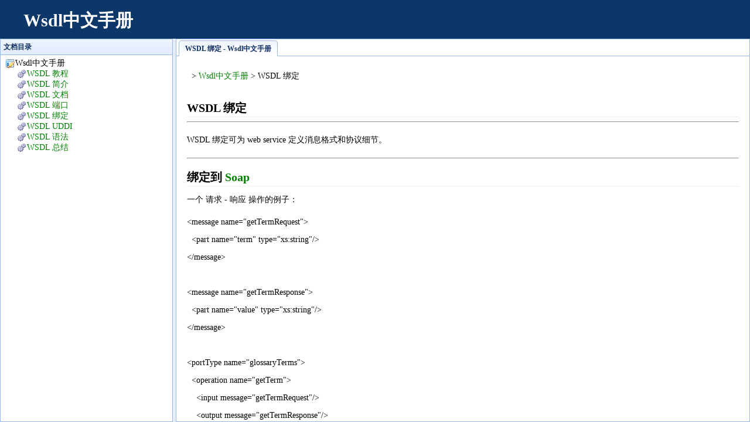

--- FILE ---
content_type: text/html
request_url: http://www.itbook.team/book/wsdl/WSDLZhongWenShouCe/WSDLBangDing.html
body_size: 2070
content:
<!DOCTYPE html>
<html>
  <head>
    <meta http-equiv="Content-Type" content="text/html; charset=UTF-8">
    <meta name="viewport" content="width=device-width, initial-scale=1">
    <title>WSDL 绑定 - Wsdl中文手册</title>
    <link rel="stylesheet" type="text/css" href="/skins/cms/css/min-easyui.css">
    <link rel="stylesheet" type="text/css" href="/skins/cms/css/book.css">
    <script type="text/javascript" src="//apps.bdimg.com/libs/jquery/1.9.0/jquery.min.js"></script>
    <script type="text/javascript" src="/skins/cms/js/m-easyui.js"></script>
    <script type="text/javascript" src="/skins/cms/js/prettify.js"></script>
  </head>
  <body class="easyui-layout" style="text-align:left">
    <div region="north" border="false" class="group wrap header" style="height:66px;font-size:100%">
      <div class="header">
        <div class="navigation-toggle" data-tools="navigation-toggle" data-target="#navbar-1">
          <span>Wsdl中文手册</span>
        </div>
        <div id="elogo" class="navbar navbar-left">
          <ul>
            <li>
              <h1><a href="../">Wsdl中文手册</a></h1>
            </li>
          </ul>
        </div>
      <div id="navbar-1" class="navbar navbar-right">
<script async src="https://pagead2.googlesyndication.com/pagead/js/adsbygoogle.js?client=ca-pub-8202136136197431"
     crossorigin="anonymous"></script>
<!-- 技术手册网站广告 -->
<ins class="adsbygoogle"
     style="display:inline-block;width:728px;height:90px"
     data-ad-client="ca-pub-8202136136197431"
     data-ad-slot="2694647183"></ins>
<script>
     (adsbygoogle = window.adsbygoogle || []).push({});
</script>
</div>

    </div>
   </div>
    <div region="west" split="true" data-options="collapsedSize:0,hideExpandTool:true" title="文档目录" style="width:20%;min-width:300px;padding:5px;display:none;">
        
      <ul class="easyui-tree"> 
        <li iconcls="icon-base"><span>Wsdl中文手册</span><ul><li iconcls="icon-gears"><a href="../WSDLZhongWenShouCe/WSDLJiaoCheng.html">WSDL 教程</a></li><li iconcls="icon-gears"><a  href="../WSDLZhongWenShouCe/WSDLJianJie.html">WSDL 简介</a></li><li iconcls="icon-gears"><a  href="../WSDLZhongWenShouCe/WSDLWenDang.html">WSDL 文档</a></li><li iconcls="icon-gears"><a  href="../WSDLZhongWenShouCe/WSDLDuanKou.html">WSDL 端口</a></li><li iconcls="icon-gears"><a  href="../WSDLZhongWenShouCe/WSDLBangDing.html">WSDL 绑定</a></li><li iconcls="icon-gears"><a  href="../WSDLZhongWenShouCe/WSDLUDDI.html">WSDL UDDI</a></li><li iconcls="icon-gears"><a  href="../WSDLZhongWenShouCe/WSDLYuFa.html">WSDL 语法</a></li><li iconcls="icon-gears"><a  href="../WSDLZhongWenShouCe/WSDLZongJie.html">WSDL 总结</a></li></ul></li>
      </ul>
    
    </div>
    <div region="center">
      <div id="tt" class="easyui-tabs" fit="true" border="false" plain="true">
        <div title="WSDL 绑定 - Wsdl中文手册">  
            <div class="book-content">
              
      <div style="padding:8px;"> &gt; <a href="../">Wsdl中文手册</a> &gt; WSDL 绑定</div>
      <div class="content"><h2>WSDL <span class="color_h1">绑定</span> </h2> <hr>
<p class="intro">WSDL 绑定可为 web service 定义消息格式和协议细节。</p> <hr>
<h2>绑定到 <a href="/tutorial-id4011.html">Soap</a></h2> <p>一个 请求 - 响应 操作的例子：</p> <div class="code notranslate"><div> &lt;message name="getTermRequest"&gt;<br>   &lt;part name="term" type="xs:string"/&gt;<br> &lt;/message&gt;<br><br> &lt;message name="getTermResponse"&gt;<br>   &lt;part name="value" type="xs:string"/&gt;<br> &lt;/message&gt;<br><br> &lt;portType name="glossaryTerms"&gt;<br>   &lt;operation name="getTerm"&gt;<br>     &lt;input message="getTermRequest"/&gt;<br>     &lt;output message="getTermResponse"/&gt;<br>   &lt;/operation&gt;<br> &lt;/portType&gt;<br><br> &lt;binding type="glossaryTerms" name="b1"&gt;<br>    &lt;soap:binding <br>    transport="http://schemas.xmlsoap.org/soap/http" /&gt;<br>    &lt;operation&gt;<br>      &lt;soap:operation soapAction="http://example.com/getTerm"/&gt;<br>      &lt;input&gt;&lt;soap:body use="literal"/&gt;&lt;/input&gt;<br>      &lt;output&gt;&lt;soap:body use="literal"/&gt;&lt;/output&gt;<br>   &lt;/operation&gt;<br> &lt;/binding&gt; </div></div> <p><em>binding</em> 元素有两个属性 - name 属性和 type 属性。</p> <p>name 属性定义 binding 的名称，而 type 属性指向用于 binding 的端口，在这个例子中是 "glossaryTerms" 端口。</p> <p><em>soap:binding</em> 元素有两个属性 - style 属性和 transport 属性。</p> <p>style 属性可取值 "rpc" 或 "document"。在这个例子中我们使用 document。transport 属性定义了要使用的 SOAP 协议。在这个例子中我们使用 <a href="/tutorial-id4113.html">Http</a>。</p> <p><em>operation</em> 元素定义了每个端口提供的操作符。</p> <p>对于每个操作，相应的 SOAP 行为都需要被定义。同时您必须如何对输入和输出进行编码。在这个例子中我们使用了 "literal"。</p></div>
      <div class="prev-next" style="padding:8px;">上一篇：<a class="prev" href="WSDLDuanKou.html">WSDL 端口</a><br>下一篇：<a class="prev" href="WSDLUDDI.html">WSDL UDDI</a><br></div>
    
            </div>
        </div> 
      </div>
    </div>
  </body>
</html>

--- FILE ---
content_type: text/html; charset=utf-8
request_url: https://www.google.com/recaptcha/api2/aframe
body_size: 266
content:
<!DOCTYPE HTML><html><head><meta http-equiv="content-type" content="text/html; charset=UTF-8"></head><body><script nonce="Md7ktkAQVtuoM85vJ0s6FQ">/** Anti-fraud and anti-abuse applications only. See google.com/recaptcha */ try{var clients={'sodar':'https://pagead2.googlesyndication.com/pagead/sodar?'};window.addEventListener("message",function(a){try{if(a.source===window.parent){var b=JSON.parse(a.data);var c=clients[b['id']];if(c){var d=document.createElement('img');d.src=c+b['params']+'&rc='+(localStorage.getItem("rc::a")?sessionStorage.getItem("rc::b"):"");window.document.body.appendChild(d);sessionStorage.setItem("rc::e",parseInt(sessionStorage.getItem("rc::e")||0)+1);localStorage.setItem("rc::h",'1768725379773');}}}catch(b){}});window.parent.postMessage("_grecaptcha_ready", "*");}catch(b){}</script></body></html>

--- FILE ---
content_type: text/css
request_url: http://www.itbook.team/skins/cms/css/min-easyui.css
body_size: 3152
content:
.panel {
  overflow: hidden;
  text-align: left;
  margin: 0;
  border: 0;
  -moz-border-radius: 0 0 0 0;
  -webkit-border-radius: 0 0 0 0;
  border-radius: 0 0 0 0;
}
.panel-header,
.panel-body {
  border-width: 1px;
  border-style: solid;
}
.panel-header {
  padding: 5px;
  position: relative;
}
.panel-header-noborder {
  border-width: 0 0 1px 0;
}
.panel-body {
  overflow: auto;
  border-top-width: 0;
  padding: 0;
}
.panel-body-noheader {
  border-top-width: 1px;
}
.panel-body-noborder {
  border-width: 0px;
}
.panel-body-nobottom {
  border-bottom-width: 0;
}
.panel-with-icon {
  padding-left: 18px;
}
.panel-icon,
.panel-tool {
  position: absolute;
  top: 50%;
  margin-top: -8px;
  height: 16px;
  overflow: hidden;
}
.panel-icon {
  left: 5px;
  width: 16px;
}
.panel-tool {
  right: 5px;
  width: auto;
}
.panel-tool a {
  display: inline-block;
  width: 16px;
  height: 16px;
  opacity: 0.6;
  filter: alpha(opacity=60);
  margin: 0 0 0 2px;
  vertical-align: top;
}
.panel-tool a:hover {
  opacity: 1;
  filter: alpha(opacity=100);
  background-color: #eaf2ff;
  -moz-border-radius: 3px 3px 3px 3px;
  -webkit-border-radius: 3px 3px 3px 3px;
  border-radius: 3px 3px 3px 3px;
}
.panel-loading {
  padding: 11px 0px 10px 30px;
}
.panel-noscroll {
  overflow: hidden;
}
.panel-fit,
.panel-fit body {
  height: 100%;
  margin: 0;
  padding: 0;
  border: 0;
  overflow: hidden;
}
.panel-header,
.panel-body {
  border-color: #95B8E7;
}
.panel-header {
  background-color: #E0ECFF;
  background: -webkit-linear-gradient(top,#EFF5FF 0,#E0ECFF 100%);
  background: -moz-linear-gradient(top,#EFF5FF 0,#E0ECFF 100%);
  background: -o-linear-gradient(top,#EFF5FF 0,#E0ECFF 100%);
  background: linear-gradient(to bottom,#EFF5FF 0,#E0ECFF 100%);
  background-repeat: repeat-x;
  filter: progid:DXImageTransform.Microsoft.gradient(startColorstr=#EFF5FF,endColorstr=#E0ECFF,GradientType=0);
}
.panel-body {
  background-color: #ffffff;
  color: #000000;
  font-size: 12px;
}
.panel-title {
  font-size: 12px;
  font-weight: bold;
  color: #0E2D5F;
  height: 16px;
  line-height: 16px;
}
.panel-footer {
  border: 1px solid #95B8E7;
  overflow: hidden;
  background: #F4F4F4;
}
.panel-footer-noborder {
  border-width: 1px 0 0 0;
}
.accordion {
  overflow: hidden;
  border-width: 1px;
  border-style: solid;
}
.accordion .accordion-header {
  border-width: 0 0 1px;
  cursor: pointer;
}
.accordion .accordion-body {
  border-width: 0 0 1px;
}
.accordion-noborder {
  border-width: 0;
}
.accordion-noborder .accordion-header {
  border-width: 0 0 1px;
}
.accordion-noborder .accordion-body {
  border-width: 0 0 1px;
}
.accordion {
  background: #ffffff;
  border-color: #95B8E7;
}
.accordion .accordion-header {
  background: #E0ECFF;
  filter: none;
}
.accordion .accordion-header-selected {
  background: #ffe48d;
}
.accordion .accordion-header-selected .panel-title {
  color: #000000;
}
.layout {
  position: relative;
  overflow: hidden;
  margin: 0;
  padding: 0;
  z-index: 0;
}
.layout-panel {
  position: absolute;
  overflow: hidden;
}
.layout-body {
  min-width: 1px;
  min-height: 1px;
}
.layout-panel-east,
.layout-panel-west {
  z-index: 2;
}
.layout-panel-north,
.layout-panel-south {
  z-index: 3;
}
.layout-expand {
  position: absolute;
  padding: 0px;
  font-size: 1px;
  cursor: pointer;
  z-index: 1;
}
.layout-expand .panel-header,
.layout-expand .panel-body {
  background: transparent;
  filter: none;
  overflow: hidden;
}
.layout-expand .panel-header {
  border-bottom-width: 0px;
}
.layout-expand .panel-body {
  position: relative;
}
.layout-expand .panel-body .panel-icon {
  margin-top: 0;
  top: 0;
  left: 50%;
  margin-left: -8px;
}
.layout-expand-west .panel-header .panel-icon,
.layout-expand-east .panel-header .panel-icon {
  display: none;
}
.layout-expand-title {
  position: absolute;
  top: 0;
  left: 21px;
  white-space: nowrap;
  word-wrap: normal;
  -webkit-transform: rotate(90deg);
  -webkit-transform-origin: 0 0;
  -moz-transform: rotate(90deg);
  -moz-transform-origin: 0 0;
  -o-transform: rotate(90deg);
  -o-transform-origin: 0 0;
  transform: rotate(90deg);
  transform-origin: 0 0;
}
.layout-expand-with-icon {
  top: 18px;
}
.layout-expand .panel-body-noheader .layout-expand-title,
.layout-expand .panel-body-noheader .panel-icon {
  top: 5px;
}
.layout-expand .panel-body-noheader .layout-expand-with-icon {
  top: 23px;
}
.layout-split-proxy-h,
.layout-split-proxy-v {
  position: absolute;
  font-size: 1px;
  display: none;
  z-index: 5;
}
.layout-split-proxy-h {
  width: 5px;
  cursor: e-resize;
}
.layout-split-proxy-v {
  height: 5px;
  cursor: n-resize;
}
.layout-mask {
  position: absolute;
  background: #fafafa;
  filter: alpha(opacity=10);
  opacity: 0.10;
  z-index: 4;
}
.layout-split-proxy-h,
.layout-split-proxy-v {
  background-color: #aac5e7;
}
.layout-split-north {
  border-bottom: 5px solid #E6EEF8;
}
.layout-split-south {
  border-top: 5px solid #E6EEF8;
}
.layout-split-east {
  border-left: 5px solid #E6EEF8;
}
.layout-split-west {
  border-right: 5px solid #E6EEF8;
}
.layout-expand {
  background-color: #E0ECFF;
}
.layout-expand-over {
  background-color: #E0ECFF;
}
.tabs-container {
  overflow: hidden;
}
.tabs-header {
  border-width: 1px;
  border-style: solid;
  border-bottom-width: 0;
  position: relative;
  padding: 0;
  padding-top: 2px;
  overflow: hidden;
}
.tabs-scroller-left,
.tabs-scroller-right {
  position: absolute;
  top: auto;
  bottom: 0;
  width: 18px;
  font-size: 1px;
  display: none;
  cursor: pointer;
  border-width: 1px;
  border-style: solid;
}
.tabs-scroller-left {
  left: 0;
}
.tabs-scroller-right {
  right: 0;
}
.tabs-tool {
  position: absolute;
  bottom: 0;
  padding: 1px;
  overflow: hidden;
  border-width: 1px;
  border-style: solid;
}
.tabs-header-plain .tabs-tool {
  padding: 0 1px;
}
.tabs-wrap {
  position: relative;
  left: 0;
  overflow: hidden;
  width: 100%;
  margin: 0;
  padding: 0;
}
.tabs-scrolling {
  margin-left: 18px;
  margin-right: 18px;
}
.tabs-disabled {
  opacity: 0.3;
  filter: alpha(opacity=30);
}
.tabs {
  list-style-type: none;
  height: 26px;
  margin: 0px;
  padding: 0px;
  padding-left: 4px;
  width: 50000px;
  border-style: solid;
  border-width: 0 0 1px 0;
}
.tabs li {
  float: left;
  display: inline-block;
  margin: 0 4px -1px 0;
  padding: 0;
  position: relative;
  border: 0;
}
.tabs li a.tabs-inner {
  display: inline-block;
  text-decoration: none;
  margin: 0;
  padding: 0 10px;
  height: 25px;
  line-height: 25px;
  text-align: center;
  white-space: nowrap;
  border-width: 1px;
  border-style: solid;
  -moz-border-radius: 5px 5px 0 0;
  -webkit-border-radius: 5px 5px 0 0;
  border-radius: 5px 5px 0 0;
}
.tabs li.tabs-selected a.tabs-inner {
  font-weight: bold;
  outline: none;
}
.tabs li.tabs-selected a:hover.tabs-inner {
  cursor: default;
  pointer: default;
}
.tabs li a.tabs-close,
.tabs-p-tool {
  position: absolute;
  font-size: 1px;
  display: block;
  height: 12px;
  padding: 0;
  top: 50%;
  margin-top: -6px;
  overflow: hidden;
}
.tabs li a.tabs-close {
  width: 12px;
  right: 5px;
  opacity: 0.6;
  filter: alpha(opacity=60);
}
.tabs-p-tool {
  right: 16px;
}
.tabs-p-tool a {
  display: inline-block;
  font-size: 1px;
  width: 12px;
  height: 12px;
  margin: 0;
  opacity: 0.6;
  filter: alpha(opacity=60);
}
.tabs li a:hover.tabs-close,
.tabs-p-tool a:hover {
  opacity: 1;
  filter: alpha(opacity=100);
  cursor: hand;
  cursor: pointer;
}
.tabs-with-icon {
  padding-left: 18px;
}
.tabs-icon {
  position: absolute;
  width: 16px;
  height: 16px;
  left: 10px;
  top: 50%;
  margin-top: -8px;
}
.tabs-title {
  font-size: 12px;
}
.tabs-closable {
  padding-right: 8px;
}
.tabs-panels {
  margin: 0px;
  padding: 0px;
  border-width: 1px;
  border-style: solid;
  border-top-width: 0;
  overflow: hidden;
}
.tabs-header-bottom {
  border-width: 0 1px 1px 1px;
  padding: 0 0 2px 0;
}
.tabs-header-bottom .tabs {
  border-width: 1px 0 0 0;
}
.tabs-header-bottom .tabs li {
  margin: -1px 4px 0 0;
}
.tabs-header-bottom .tabs li a.tabs-inner {
  -moz-border-radius: 0 0 5px 5px;
  -webkit-border-radius: 0 0 5px 5px;
  border-radius: 0 0 5px 5px;
}
.tabs-header-bottom .tabs-tool {
  top: 0;
}
.tabs-header-bottom .tabs-scroller-left,
.tabs-header-bottom .tabs-scroller-right {
  top: 0;
  bottom: auto;
}
.tabs-panels-top {
  border-width: 1px 1px 0 1px;
}
.tabs-header-left {
  float: left;
  border-width: 1px 0 1px 1px;
  padding: 0;
}
.tabs-header-right {
  float: right;
  border-width: 1px 1px 1px 0;
  padding: 0;
}
.tabs-header-left .tabs-wrap,
.tabs-header-right .tabs-wrap {
  height: 100%;
}
.tabs-header-left .tabs {
  height: 100%;
  padding: 4px 0 0 2px;
  border-width: 0 1px 0 0;
}
.tabs-header-right .tabs {
  height: 100%;
  padding: 4px 2px 0 0;
  border-width: 0 0 0 1px;
}
.tabs-header-left .tabs li,
.tabs-header-right .tabs li {
  display: block;
  width: 100%;
  position: relative;
}
.tabs-header-left .tabs li {
  left: auto;
  right: 0;
  margin: 0 -1px 4px 0;
  float: right;
}
.tabs-header-right .tabs li {
  left: 0;
  right: auto;
  margin: 0 0 4px -1px;
  float: left;
}
.tabs-justified li a.tabs-inner {
  padding-left: 0;
  padding-right: 0;
}
.tabs-header-left .tabs li a.tabs-inner {
  display: block;
  text-align: left;
  padding-left: 10px;
  padding-right: 10px;
  -moz-border-radius: 5px 0 0 5px;
  -webkit-border-radius: 5px 0 0 5px;
  border-radius: 5px 0 0 5px;
}
.tabs-header-right .tabs li a.tabs-inner {
  display: block;
  text-align: left;
  padding-left: 10px;
  padding-right: 10px;
  -moz-border-radius: 0 5px 5px 0;
  -webkit-border-radius: 0 5px 5px 0;
  border-radius: 0 5px 5px 0;
}
.tabs-panels-right {
  float: right;
  border-width: 1px 1px 1px 0;
}
.tabs-panels-left {
  float: left;
  border-width: 1px 0 1px 1px;
}
.tabs-header-noborder,
.tabs-panels-noborder {
  border: 0px;
}
.tabs-header-plain {
  border: 0px;
  background: transparent;
}
.tabs-pill {
  padding-bottom: 3px;
}
.tabs-header-bottom .tabs-pill {
  padding-top: 3px;
  padding-bottom: 0;
}
.tabs-header-left .tabs-pill {
  padding-right: 3px;
}
.tabs-header-right .tabs-pill {
  padding-left: 3px;
}
.tabs-header .tabs-pill li a.tabs-inner {
  -moz-border-radius: 5px 5px 5px 5px;
  -webkit-border-radius: 5px 5px 5px 5px;
  border-radius: 5px 5px 5px 5px;
}
.tabs-header-narrow,
.tabs-header-narrow .tabs-narrow {
  padding: 0;
}
.tabs-narrow li,
.tabs-header-bottom .tabs-narrow li {
  margin-left: 0;
  margin-right: -1px;
}
.tabs-narrow li.tabs-last,
.tabs-header-bottom .tabs-narrow li.tabs-last {
  margin-right: 0;
}
.tabs-header-left .tabs-narrow,
.tabs-header-right .tabs-narrow {
  padding-top: 0;
}
.tabs-header-left .tabs-narrow li {
  margin-bottom: -1px;
  margin-right: -1px;
}
.tabs-header-left .tabs-narrow li.tabs-last,
.tabs-header-right .tabs-narrow li.tabs-last {
  margin-bottom: 0;
}
.tabs-header-right .tabs-narrow li {
  margin-bottom: -1px;
  margin-left: -1px;
}
.tabs li a.tabs-inner:hover {
  background: #eaf2ff;
  color: #000000;
  filter: none;
}
.tabs li.tabs-selected a.tabs-inner {
  background-color: #ffffff;
  color: #0E2D5F;
  background: -webkit-linear-gradient(top,#EFF5FF 0,#ffffff 100%);
  background: -moz-linear-gradient(top,#EFF5FF 0,#ffffff 100%);
  background: -o-linear-gradient(top,#EFF5FF 0,#ffffff 100%);
  background: linear-gradient(to bottom,#EFF5FF 0,#ffffff 100%);
  background-repeat: repeat-x;
  filter: progid:DXImageTransform.Microsoft.gradient(startColorstr=#EFF5FF,endColorstr=#ffffff,GradientType=0);
}
.tabs-header-bottom .tabs li.tabs-selected a.tabs-inner {
  background: -webkit-linear-gradient(top,#ffffff 0,#EFF5FF 100%);
  background: -moz-linear-gradient(top,#ffffff 0,#EFF5FF 100%);
  background: -o-linear-gradient(top,#ffffff 0,#EFF5FF 100%);
  background: linear-gradient(to bottom,#ffffff 0,#EFF5FF 100%);
  background-repeat: repeat-x;
  filter: progid:DXImageTransform.Microsoft.gradient(startColorstr=#ffffff,endColorstr=#EFF5FF,GradientType=0);
}
.tabs-header-left .tabs li.tabs-selected a.tabs-inner {
  background: -webkit-linear-gradient(left,#EFF5FF 0,#ffffff 100%);
  background: -moz-linear-gradient(left,#EFF5FF 0,#ffffff 100%);
  background: -o-linear-gradient(left,#EFF5FF 0,#ffffff 100%);
  background: linear-gradient(to right,#EFF5FF 0,#ffffff 100%);
  background-repeat: repeat-y;
  filter: progid:DXImageTransform.Microsoft.gradient(startColorstr=#EFF5FF,endColorstr=#ffffff,GradientType=1);
}
.tabs-header-right .tabs li.tabs-selected a.tabs-inner {
  background: -webkit-linear-gradient(left,#ffffff 0,#EFF5FF 100%);
  background: -moz-linear-gradient(left,#ffffff 0,#EFF5FF 100%);
  background: -o-linear-gradient(left,#ffffff 0,#EFF5FF 100%);
  background: linear-gradient(to right,#ffffff 0,#EFF5FF 100%);
  background-repeat: repeat-y;
  filter: progid:DXImageTransform.Microsoft.gradient(startColorstr=#ffffff,endColorstr=#EFF5FF,GradientType=1);
}
.tabs li a.tabs-inner {
  color: #0E2D5F;
  background-color: #E0ECFF;
  background: -webkit-linear-gradient(top,#EFF5FF 0,#E0ECFF 100%);
  background: -moz-linear-gradient(top,#EFF5FF 0,#E0ECFF 100%);
  background: -o-linear-gradient(top,#EFF5FF 0,#E0ECFF 100%);
  background: linear-gradient(to bottom,#EFF5FF 0,#E0ECFF 100%);
  background-repeat: repeat-x;
  filter: progid:DXImageTransform.Microsoft.gradient(startColorstr=#EFF5FF,endColorstr=#E0ECFF,GradientType=0);
}
.tabs-header,
.tabs-tool {
  background-color: #E0ECFF;
}
.tabs-header-plain {
  background: transparent;
}
.tabs-header,
.tabs-scroller-left,
.tabs-scroller-right,
.tabs-tool,
.tabs,
.tabs-panels,
.tabs li a.tabs-inner,
.tabs li.tabs-selected a.tabs-inner,
.tabs-header-bottom .tabs li.tabs-selected a.tabs-inner,
.tabs-header-left .tabs li.tabs-selected a.tabs-inner,
.tabs-header-right .tabs li.tabs-selected a.tabs-inner {
  border-color: #95B8E7;
}
.tabs-p-tool a:hover,
.tabs li a:hover.tabs-close,
.tabs-scroller-over {
  background-color: #eaf2ff;
}
.tabs li.tabs-selected a.tabs-inner {
  border-bottom: 1px solid #ffffff;
}
.tabs-header-bottom .tabs li.tabs-selected a.tabs-inner {
  border-top: 1px solid #ffffff;
}
.tabs-header-left .tabs li.tabs-selected a.tabs-inner {
  border-right: 1px solid #ffffff;
}
.tabs-header-right .tabs li.tabs-selected a.tabs-inner {
  border-left: 1px solid #ffffff;
}
.tabs-header .tabs-pill li.tabs-selected a.tabs-inner {
  background: #ffe48d;
  color: #000000;
  filter: none;
  border-color: #95B8E7;
}

li,ul {
    list-style-type: none;
    margin: 0;
    padding: 0;
}
.panel-body, .tree-title {
    font-size: 14px;
}
body {
    margin: 0;
    padding: 0;
    line-height: normal;
    color: black;
    background: none repeat scroll 0 0 #FFF;
    word-break: break-word;
    font: 14px/24px "Oxygen",Arial,"Hiragino Sans GB","Microsoft YaHei","微软雅黑","STHeiti","WenQuanYi Micro Hei",SimSun,sans-serif;
}
.header{
  background: #0C3768;
  color: #fff;
  direction: ltr;
  line-height: 66px;
  height:66px;
  overflow: hidden;
}
a {
    color: #134da5;
}
.header a:link, .header a:visited, .header a:active{
  color: #fff;
  text-decoration: none;
  line-height: 66px;
}
.header a.red:link, .header a.red:visited, .header a.red:active{
  color: red;
}
.header .navbar{
  display: inline-block;
  vertical-align: middle;
  margin: 0px 20px;
}
.header img{vertical-align: middle;}
.header h1{
    height: 66px;
    padding: 0px;
    margin: 0px;
}
#elogo{margin-left: 40px;}
.navbar ul {
    list-style: none;
    margin: 0;
}
.navbar.navbar-right li {
    margin-right: 0;
    margin-left: 1.65em;
}
.navbar li {
    float: left;
    margin-right: 1.65em;
}
.navigation-toggle span {
    position: relative;
    z-index: 2;
    cursor: pointer;
    display: block;
    padding: 0px 20px 0px 40px;
}
.navbar.navbar-right {
    float: right;
}
.navigation-toggle{
  background: #0C3768;
  color: #fff;
  background-image: url('../img/navmenu.png');
  background-position: left center;
  background-repeat: no-repeat;
  margin-left: 20px;
  display: none;
}
.navigation-toggle::after{
  content: '';
}
.navigation-toggle.navigation-toggle-show{
  margin: 0;
}
@media only screen and (max-width:800px) {
  #elogo{
    display: none;
  }
  #navbar-1{
    display: none;
  }
  .navigation-toggle {display: block;}
  body{
    margin: 0;
    padding: 0;
    font-size: 14px;
    color: black;
    background: #FFF;
    word-break: break-word;
  }
}

.easyui-tree a:link, .easyui-tree a:visited, .easyui-tree a:active {
    color: #008000;
    text-decoration: none;
}
.easyui-tree span{
    display: block;
    height: 18px;
    line-height: 18px;
    text-indent: 20px;
    vertical-align: top;
    overflow: hidden;
    background: url(../img/basic.png) no-repeat 3px center;
}
.easyui-tree a{
    display: block;
    height: 18px;
    line-height: 18px;
    text-indent: 20px;
    vertical-align: top;
    overflow: hidden;
    background: url(../img/gears.png) no-repeat 3px center;
}
.easyui-tree ul{
    padding-left: 20px;
}
.easyui-tree a:hover{
    background: url(../img/gears.png) #eaf2ff no-repeat 3px center;
}
.panel-header {height: 16px;}